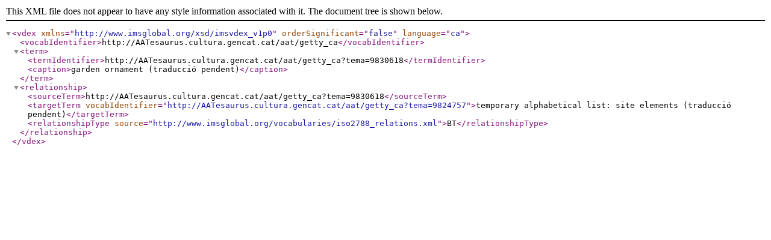

--- FILE ---
content_type: text/xml;charset=UTF-8
request_url: http://aatesaurus.cultura.gencat.cat/aat/getty_ca/xml.php?vdexTema=9830618
body_size: 824
content:
<?xml version="1.0" encoding="utf-8"?>
		<vdex xmlns="http://www.imsglobal.org/xsd/imsvdex_v1p0"  orderSignificant="false" language="ca">
    <vocabIdentifier>http://AATesaurus.cultura.gencat.cat/aat/getty_ca</vocabIdentifier><term><termIdentifier>http://AATesaurus.cultura.gencat.cat/aat/getty_ca?tema=9830618</termIdentifier><caption>garden ornament (traducció pendent)</caption></term>  <relationship>      <sourceTerm>http://AATesaurus.cultura.gencat.cat/aat/getty_ca?tema=9830618</sourceTerm>      <targetTerm vocabIdentifier="http://AATesaurus.cultura.gencat.cat/aat/getty_ca?tema=9824757">temporary alphabetical list: site elements (traducció pendent)</targetTerm>      <relationshipType source="http://www.imsglobal.org/vocabularies/iso2788_relations.xml">BT</relationshipType>  </relationship></vdex>